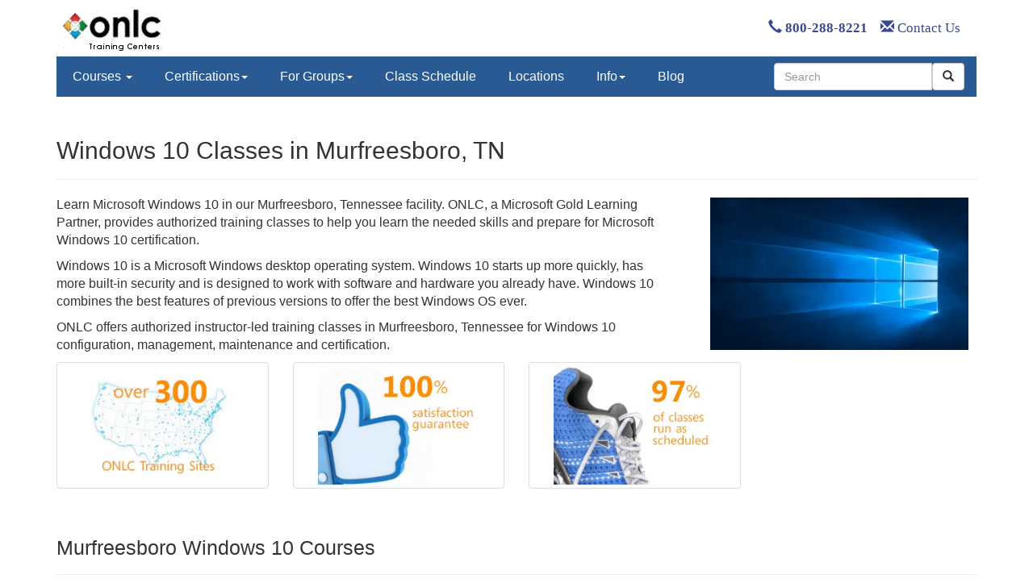

--- FILE ---
content_type: text/html
request_url: https://www.onlc.com/training/windows-10/murfreesboro-tn.htm
body_size: 8470
content:
<!DOCTYPE html>
<html lang="en">
 <!-- #BeginTemplate "/Templates/trainingbs.dwt" --><!-- DW6 -->
 <head><script>(function(w,i,g){w[g]=w[g]||[];if(typeof w[g].push=='function')w[g].push(i)})
(window,'GTM-PDBCPF','google_tags_first_party');</script><script>(function(w,d,s,l){w[l]=w[l]||[];(function(){w[l].push(arguments);})('set', 'developer_id.dY2E1Nz', true);
		var f=d.getElementsByTagName(s)[0],
		j=d.createElement(s);j.async=true;j.src='/phtk/';
		f.parentNode.insertBefore(j,f);
		})(window,document,'script','dataLayer');</script>
  <!-- Bootstrap Template -->
  <meta name="viewport" content="width=device-width, initial-scale=1">

  <!-- Bootstrap core CSS -->
  <link rel="stylesheet" href="/css/bootstrap/3.3.5/bsandonlc.min.css">
  <link rel="stylesheet" href="/css/addl.css">

  <!-- Needed for header/footer styles & media queries b/c respond.js only works on stylesheets -->  
  <!-- link rel="stylesheet" href="/css/bootstrap/onlc.css" -->

  <!-- #BeginEditable "head" -->
  <meta charset="utf-8">
  <link rel="icon" href="/favicon.ico"> 
  <link rel="canonical" href="https://www.onlc.com/training/windows-10/murfreesboro-tn.htm" />
  <meta name="robots" content="noodp, noydir, index, follow, archive">
  <!-- stuff above has to be first -->
  <!-- #EndEditable -->

  <!-- #BeginEditable "doctitle" -->
  <title>Windows 10 Training Murfreesboro, TN | Windows Courses | ONLC</title>
  <!-- #EndEditable --> 

  <!-- #BeginEditable "meta" -->
  <meta name="description" content="Boost your Windows 10 expertise Murfreesboro, TN through ONLC's live courses. Learn real-world tech skills. Sign up today!">
  <meta property="og:site_name" content="ONLC" />
  <meta property="og:type" content="website" />
  <meta property="og:image" content="https://www.onlc.com/graphics/onlc2006/onlc_278w.gif" />
  <meta property="og:title" content="Windows 10 Training Murfreesboro, TN | Windows Courses " />
  <meta property="og:description" content="Boost your Windows 10 expertise Murfreesboro, TN through ONLC's live courses. Learn real-world tech skills. Sign up today!" />
  <meta property="og:url" content="https://www.onlc.com/training/windows-10/murfreesboro-tn.htm" />
  <!-- #EndEditable --> 

  <!-- Bootstrap core JavaScript -->
  <script defer src="https://ajax.googleapis.com/ajax/libs/jquery/3.7.0/jquery.min.js"></script>
  <script defer src="https://maxcdn.bootstrapcdn.com/bootstrap/3.3.5/js/bootstrap.min.js"></script>

  <script defer src="https://js.sitesearch360.com/plugin/bundle/815.js"></script>

 <!-- #BeginLibraryItem "/library/gumlet.lbi" -->
 <script type="text/javascript">
    window.GUMLET_CONFIG = {
        hosts: [{
            current: "www.onlc.com",
            gumlet: "onlc.gumlet.io"
        }],
        auto_webp: true,
        lazy_load: true
    };
    (function(){d=document;s=d.createElement("script");s.src="https://cdn.gumlet.com/gumlet.js/2.0/gumlet.min.js";s.async=1;d.getElementsByTagName("head")[0].appendChild(s);})();
  </script>
  <!-- #EndLibraryItem -->

<!-- Start VWO Async SmartCode -->
<link rel="preconnect" href="https://dev.visualwebsiteoptimizer.com" />
<script type='text/javascript' id='vwoCode'>
window._vwo_code || (function() {
var account_id=1012561,
version=2.1,
settings_tolerance=2000,
hide_element='body',
hide_element_style = 'opacity:0 !important;filter:alpha(opacity=0) !important;background:none !important;transition:none !important;',
/* DO NOT EDIT BELOW THIS LINE */
f=false,w=window,d=document,v=d.querySelector('#vwoCode'),cK='_vwo_'+account_id+'_settings',cc={};try{var c=JSON.parse(localStorage.getItem('_vwo_'+account_id+'_config'));cc=c&&typeof c==='object'?c:{}}catch(e){}var stT=cc.stT==='session'?w.sessionStorage:w.localStorage;code={nonce:v&&v.nonce,use_existing_jquery:function(){return typeof use_existing_jquery!=='undefined'?use_existing_jquery:undefined},library_tolerance:function(){return typeof library_tolerance!=='undefined'?library_tolerance:undefined},settings_tolerance:function(){return cc.sT||settings_tolerance},hide_element_style:function(){return'{'+(cc.hES||hide_element_style)+'}'},hide_element:function(){if(performance.getEntriesByName('first-contentful-paint')[0]){return''}return typeof cc.hE==='string'?cc.hE:hide_element},getVersion:function(){return version},finish:function(e){if(!f){f=true;var t=d.getElementById('_vis_opt_path_hides');if(t)t.parentNode.removeChild(t);if(e)(new Image).src='https://dev.visualwebsiteoptimizer.com/ee.gif?a='+account_id+e}},finished:function(){return f},addScript:function(e){var t=d.createElement('script');t.type='text/javascript';if(e.src){t.src=e.src}else{t.text=e.text}v&&t.setAttribute('nonce',v.nonce);d.getElementsByTagName('head')[0].appendChild(t)},load:function(e,t){var n=this.getSettings(),i=d.createElement('script'),r=this;t=t||{};if(n){i.textContent=n;d.getElementsByTagName('head')[0].appendChild(i);if(!w.VWO||VWO.caE){stT.removeItem(cK);r.load(e)}}else{var o=new XMLHttpRequest;o.open('GET',e,true);o.withCredentials=!t.dSC;o.responseType=t.responseType||'text';o.onload=function(){if(t.onloadCb){return t.onloadCb(o,e)}if(o.status===200||o.status===304){_vwo_code.addScript({text:o.responseText})}else{_vwo_code.finish('&e=loading_failure:'+e)}};o.onerror=function(){if(t.onerrorCb){return t.onerrorCb(e)}_vwo_code.finish('&e=loading_failure:'+e)};o.send()}},getSettings:function(){try{var e=stT.getItem(cK);if(!e){return}e=JSON.parse(e);if(Date.now()>e.e){stT.removeItem(cK);return}return e.s}catch(e){return}},init:function(){if(d.URL.indexOf('__vwo_disable__')>-1)return;var e=this.settings_tolerance();w._vwo_settings_timer=setTimeout(function(){_vwo_code.finish();stT.removeItem(cK)},e);var t;if(this.hide_element()!=='body'){t=d.createElement('style');var n=this.hide_element(),i=n?n+this.hide_element_style():'',r=d.getElementsByTagName('head')[0];t.setAttribute('id','_vis_opt_path_hides');v&&t.setAttribute('nonce',v.nonce);t.setAttribute('type','text/css');if(t.styleSheet)t.styleSheet.cssText=i;else t.appendChild(d.createTextNode(i));r.appendChild(t)}else{t=d.getElementsByTagName('head')[0];var i=d.createElement('div');i.style.cssText='z-index: 2147483647 !important;position: fixed !important;left: 0 !important;top: 0 !important;width: 100% !important;height: 100% !important;background: white !important;display: block !important;';i.setAttribute('id','_vis_opt_path_hides');i.classList.add('_vis_hide_layer');t.parentNode.insertBefore(i,t.nextSibling)}var o=window._vis_opt_url||d.URL,s='https://dev.visualwebsiteoptimizer.com/j.php?a='+account_id+'&u='+encodeURIComponent(o)+'&vn='+version;if(w.location.search.indexOf('_vwo_xhr')!==-1){this.addScript({src:s})}else{this.load(s+'&x=true')}}};w._vwo_code=code;code.init();})();
</script>
<!-- End VWO Async SmartCode -->
</head>

<body>
<!-- #BeginLibraryItem "/library/gtagmgr.lbi" -->
<!-- Google Tag Manager -->
<noscript><iframe src="//www.googletagmanager.com/ns.html?id=GTM-PDBCPF"
height="0" width="0" style="display:none;visibility:hidden"></iframe></noscript>
<script>(function(w,d,s,l,i){w[l]=w[l]||[];w[l].push({'gtm.start':
new Date().getTime(),event:'gtm.js'});var f=d.getElementsByTagName(s)[0],
j=d.createElement(s),dl=l!='dataLayer'?'&l='+l:'';j.async=true;j.src=
'//www.googletagmanager.com/gtm.js?id='+i+dl;f.parentNode.insertBefore(j,f);
})(window,document,'script','dataLayer','GTM-PDBCPF');</script>
<!-- End Google Tag Manager -->
<!-- #EndLibraryItem -->

 <!-- #BeginLibraryItem "/library/HeaderBS.lbi" -->
 <!-- Header Graphic - adjusts to screen width with media queries above -->
 <div class="container">
  <div style="width:100%; height:70px;">
   <div style="overflow: hidden; width: 135px; height: 100%; float: left;">
    <a href="/"><img data-src="/graphics/onlc_header_2_corner.gif" alt="Welcome to ONLC Training Centers" border="0"></a>
   </div>
   <div class="hidden-xs" style="overflow: hidden; height: 100%; float: right; line-height:70px;">
     <a style="font-family:'Open Sans';font-size:16.8px; text-decoration:none;" href="tel:+18002888221"><span class="glyphicon glyphicon-earphone"></span>&nbsp;<strong>800-288-8221</strong></a>
     <span>&nbsp;&nbsp;</span>
     <a style="font-family:'Open Sans';font-size:16.8px; text-decoration:none;" href="/contact-onlc.htm"><span class="glyphicon glyphicon-envelope"></span>&nbsp;Contact Us</a>
     <span>&nbsp;&nbsp;&nbsp;&nbsp;</span>
     <span class="rcilogin"><a href="/rcilogin.htm"><img data-src="/graphics/rci/rci_login_99w.gif" alt="Click for RCI Login" border="0" style="margin-top:3px;margin-bottom:0px;" /></a></span>
   </div>
  </div>
 </div>
  
<!-- NAVBAR -->
<div class="container">
  <nav class="navbar-custom navbar-static-top">
   <!-- div class="container" -->
    <div class="navbar-header">
     <button type="button" class="navbar-toggle collapsed" data-toggle="collapse" data-target="#navbar" aria-expanded="false" 

aria-controls="navbar">
      <span class="sr-only">Toggle navigation</span>
      <span class="icon-bar"></span>
      <span class="icon-bar"></span>
      <span class="icon-bar"></span>
     </button>
     <a class="navbar-brand visible-xs-inline" href="tel:+18002888221">800-288-8221</a>
    </div>
    <div id="navbar" class="navbar-collapse collapse">
     <ul class="nav navbar-nav">

     <li class="dropdown">
        <a class="dropdown-toggle" data-toggle="dropdown" href="#">Courses <span class="caret"></span></a>
        <ul class="dropdown-menu">
          <li><a class="courseName" href="/excel-training-classes-certification.htm">Microsoft Excel</a></li>
          <li><a class="courseName" href="/power-bi-training-classes.htm">Microsoft Power BI</a></li>
          <li><a class="courseName" href="/autocad-training-classes.htm">AutoCAD</a></li>
          <li><a class="courseName" href="/sharepoint-training-classes.htm">Microsoft SharePoint</a></li>
          <li><a class="courseName" href="/quickbooks-training-classes-certification.htm">QuickBooks</a></li>
          <li><a class="courseName" href="/comptia-security-plus-certification-training-classes.htm">Security+</a></li>
          <li><a class="courseName" href="/adobe-training-classes.htm">Adobe</a></li>
          <li><a  href="/courses-alpha.htm">ALL COURSES: A-Z</a><br />
                <a  href="/courses.htm">ALL COURSES: Topic/Role</a></li>
        </ul>
      </li>

      <li class="dropdown">
        <a class="dropdown-toggle" data-toggle="dropdown" href="#" >Certifications<span class="caret"></span></a>
        <ul class="dropdown-menu">
          <li><a href="/microsoft-technical-certifications.htm">Microsoft Technical Certification (Role-based)</a></li>
          <li><a href="/microsoft-certification-mos.htm">Microsoft Office Certification (MOS)</a></li>
          <li><a href="/adobe-training-classes.htm">Adobe Certification</a></li>
          <li><a href="/alteryx-designer-training-classes-certification.htm">Alteryx Certification</a></li>
          <li><a href="/aws-certification-training-classes.htm">AWS Certification</a></li>
          <li><a href="/autocad-certification-bundle.htm">AutoCAD Certification</a></li>
          <li><a href="/autodesk-training-classes-certification.htm#certifications">Autodesk Certification</a></li>
          <li><a href="/careerpath-certification-programs.htm">CareerPath Certification Programs</a></li>
          <li><a href="/cisco-training-classes-ccna-certification.htm">Cisco Certification</a></li>
          <li><a href="/comptia-certification-training-classes.htm">CompTIA Certification</a></li>
          <li><a href="/security-training-classes-certification.htm">Cyber Security Certification</a></li>  
          <li><a href="/ec-council-certification-training-classes.htm">EC Council Certification</a></li>
          <li><a href="/itil-training-classes-foundation-certification.htm">ITIL&reg; Certification</a></li>
          <li><a href="/oracle-certification-training-classes.htm">Oracle Certification</a></li>
          <li><a href="/projectmgmt.htm#certifications.htm">Project Management Certification</a></li>
          <li><a href="/python-programming-training-classes.htm">Python Certification</a></li>         
          <li><a href="/quickbooks-training-classes-certification.htm">QuickBooks Certification</a></li>
          <li><a href="/scrum-master-training-classes-certification.htm">Scrum Master Certification</a></li>    
          <li><a href="/splunk-training-classes-certification.htm">Splunk Certification</a></li>        
          <li><a href="/tableau-certification-classes.htm">Tableau Certification</a></li>        
          <li><a href="/vmware.htm">VMware Certification</a></li>
          <li><a href="/certification-computer-training.htm">ALL CERTIFICATIONS</a></li>
        </ul>
      </li>
      
          <li class="dropdown">
        <a class="dropdown-toggle" data-toggle="dropdown" href="#" >For Groups<span class="caret"></span></a>
        <ul class="dropdown-menu">
         <li><a href="/group-training-ai.htm">Group Training: AI</a></li>
         <li><a href="/group-training-solutions.htm">Group Training: Corporate</a></li>
          <li><a href="/group-training-government-federal.htm">Group Training: Federal</a></li>
          <li><a href="/group-training-government-state-local.htm">Group Training: State/Local</a></li>
          <li><a href="/group-training-military.htm">Group Training: Military </a></li>
          <li><a href="/group-training-tribal.htm">Group Training: Tribal Nations</a></li>
         <li><a href="/military/army-cool.htm">Army COOL</a></li>
          <li><a href="/dod-8140-training-classes-certifications.htm">DoD 8140</a></li>
         <li><a href="/military/military-personnel-it-training-courses.htm">Military Personnel</a></li>
         <li><a href="/sparklabs.htm">Spark Labs</a></li>
         <li><a href="/group-training-solutions.htm">ALL GROUP TRAINING</a></li>
        </ul>
       </li>
        
       <li><a href="/sched.asp">Class Schedule</a></li>
      
      <li><a href="/directions.htm">Locations</a></li>

      <li class="dropdown">
        <a class="dropdown-toggle" data-toggle="dropdown" href="#" >Info<span class="caret"></span></a>
        <ul class="dropdown-menu">
          <li><a href="/register.htm#general">Class Formats</a></li>
          <li><a href="/register.htm#registration">Class Registration</a></li>
          <li><a href="/register.htm#payment">Class Payment</a></li>
          <li><a href="/register.htm#receipt">Invoice / Receipt</a></li>
          <li><a href="/register.htm#cancellation">Cancel / Reschedule</a></li>
          <li class="divider"></li>
          <li><a href="/savings.htm">Discounts / Savings</a></li>
          <li><a href="/events.htm">Special Events / Offers</a></li>
          <li class="divider"></li>
          <li><a href="/rci-overview.htm">What is RCI?</a></li>
          <li><a href="/why-onlc.htm">Why ONLC?</a></li>
        </ul>
      </li>

      <li><a href="/blog">Blog</a></li>

     </ul>

     <!-- search -->
     <div class="pull-right">
      <form class="navbar-form" role="search" >
       <div class="input-group">
        <input type="text" class="form-control" placeholder="Search" name="q" id="searchBox" />
        <div class="input-group-btn">
         <button class="btn btn-default" type="submit" id="searchButton"><i class="glyphicon glyphicon-search"></i></button>
        </div>
       </div>
      </form>
     </div>        
    </div>
   <!-- /div -->
  </nav>
</div>
<!-- NAVBAR End -->
 <!-- #EndLibraryItem -->

  <!-- #BeginEditable "Content" -->
  <div class="container">

    <div class="page-header">
<!-- #BeginEditable "PageHead" -->
<h1>Windows 10 Classes in Murfreesboro, TN</h1>
<!-- #EndEditable --> 
    </div>

    <div class="row">

      <div class="col-sm-8 blurb" style="font-size:16px">
<!-- #BeginEditable "Blurb" -->
<p>
Learn Microsoft Windows 10 in our Murfreesboro, Tennessee facility. ONLC, a Microsoft Gold Learning Partner, provides authorized training classes to help you learn the needed skills and prepare for Microsoft Windows 10 certification. 
</p>
<p>
Windows 10 is a Microsoft Windows desktop operating system. Windows 10 starts up more quickly, has more built-in security and is designed to work 
with software and hardware you already have. Windows 10 combines the best features of previous versions to offer the best Windows OS ever.
</p>
<p>ONLC offers authorized instructor-led training classes in Murfreesboro, Tennessee for Windows 10 configuration, management, maintenance and certification.
</p>

<!-- #EndEditable --> 
      </div>

      <!-- hide on phones because it takes up space and to help speed -->
      <div class="col-sm-4 hidden-xs">
<!-- #BeginEditable "Graphic" -->
<div style="float:right;padding-left:15px;">
  <IMG SRC="/graphics/Microsoft/Windows10-release-400x.gif" height=189 WIDTH="320" alt="Microsoft Windows 10 Classes at ONLC in Murfreesboro, Tennessee" VSPACE="2" HSPACE="10">
</div>

<!-- #EndEditable --> 
      </div>

    </div>
<!-- #BeginEditable "Thumbnails" -->
<div class="row">
<div class="col-xs-6 col-md-3">
    <a href="/directions.htm" class="thumbnail"><img src="/graphics/ads/button-300sites.gif" alt="ONLC's Training Locations" width=200 height=147></a>
  </div>
  <div class="col-xs-6 col-md-3">
    <a href="/money-back-satisfaction-guarantee.htm" class="thumbnail"><img src="/graphics/ads/button-100percent.gif" alt="ONLC's Guarantee" width=200 height=147></a>
  </div>
  <div class="col-xs-6 col-md-3">
    <a href="/rci-overview.htm" class="thumbnail"><img src="/graphics/ads/button-97percent.gif" alt="ONLC has fewer cancelled classes" width=200 height=147></a>
  </div>
</div>

<!-- #EndEditable --> 

    <div class="page-header">
<!-- #BeginEditable "CourseHead" -->
<script>(function(){if (typeof(Storage)!=="undefined"){sessionStorage.locode="TNMU"};})();</script>
<h2>Murfreesboro Windows 10 Courses</h2>

<!-- #EndEditable --> 
    </div>

    <div style="background: #f7f8f9;">
<!-- #BeginEditable "ClassList" -->
<div class="row" style="margin-bottom:10px">
  <div class="col-sm-6"><p><b>Windows 10: Introduction</b></p></div>
  <div class="col-sm-2"><a title="View outline, dates and pricing" href="/outline.asp?ccode=ww0110" class="btn btn-info" role="button">More Info</a></div>
</div>
<div class="row" style="margin-bottom:10px">
  <div class="col-sm-6"><p><b>102: MD-102: Microsoft 365 Endpoint Administrator</b></p></div>
  <div class="col-sm-2"><a title="View outline, dates and pricing" href="/outline.asp?ccode=amd102" class="btn btn-info" role="button">More Info</a></div>
</div>
<div class="row" style="margin-bottom:10px">
  <div class="col-sm-6"><p><b>10982: Supporting and Troubleshooting Windows 11 (55342/10982)</b></p></div>
  <div class="col-sm-2"><a title="View outline, dates and pricing" href="/outline.asp?ccode=a10982" class="btn btn-info" role="button">More Info</a></div>
</div>

<!-- #EndEditable -->
    </div>

    <div class="page-header">
<!-- #BeginEditable "LocationHead" -->
<h2>Murfreesboro, Tennessee Classroom</h2>
<!-- #EndEditable -->
    </div>
    <div class="row">
      <div class="col-sm-6">
<!-- #BeginEditable "Address" -->
<div itemscope itemtype="http://schema.org/LocalBusiness">
  <address>
    <span itemprop="name">ONLC Training Centers</span><br>
    <div itemprop="address" itemscope itemtype="http://schema.org/PostalAddress">
      <span itemprop="streetAddress">2615 Medical Center Pkwy<br>Suite 1560, 2nd Floor</span><br>
      <span itemprop="addressLocality">Murfreesboro</span>,
      <span itemprop="addressRegion">Tennessee</span>
      <span itemprop="postalCode">37129</span>
    </div>
    <span itemprop="description" style="display:none">Providing Windows 10 training classes in Murfreesboro, TN.</span>
  </address>
  <span itemprop="image" content="https://www.onlc.com/graphics/sites/Murfreesboro/bldg_ext03-TNMU.gif"></span>
</div>

<!-- #EndEditable -->

      </div>

      <div class="col-sm-2">
<!-- #BeginEditable "LocLink" -->
<a title="site directions and info" href="/dirtnmu.htm" class="btn btn-info" role="button">More Info</a>
<!-- #EndEditable -->
      </div>
    </div>

    <div class="page-header">
<!-- #BeginEditable "DateHead" -->
<h2>Murfreesboro Windows 10 Classes</h2>
<!-- #EndEditable -->
    </div>

    <div style="background: #f7f8f9;">
<!-- #BeginEditable "Dates" -->
<div class="row" style="margin-bottom:10px">
  <div itemscope itemtype="http://schema.org/EducationEvent">
    <div class="col-sm-5"><span itemprop="name"><strong>Windows 10: Introduction</strong></span></div>
    <div itemprop="location" itemscope itemtype="http://schema.org/Place" style="display:none">
      <div itemprop="address" itemscope itemtype="http://schema.org/PostalAddress">
        <span itemprop="name">ONLC Training Centers</span>
        <span itemprop="streetAddress">2615 Medical Center Pkwy</span>
        <span itemprop="addressLocality">Murfreesboro</span>
        <span itemprop="addressRegion">TN</span>
        <span itemprop="postalCode">37129</span>
      </div>
    </div>
    <div class="col-sm-2">
      <meta itemprop="startDate" content="2026-02-25T10:00Z-6">
      <meta itemprop="endDate" content="2026-02-25T10:00Z-6">
      <div itemprop="aggregateRating" itemscope itemtype="http://schema.org/AggregateRating" style="display:none">
        <meta itemprop="bestRating" content="9">
        <meta itemprop="worstRating" content="1">
        <meta itemprop="ratingValue" content="8.7">
        <meta itemprop="ratingCount" content="21">
      </div>
      <table style="table-layout:fixed; width:100%">
        <colgroup><col style="width:70%;" /><col  style="width:30%;" /></colgroup>
        <tr>
          <td align="left">Feb 25</td>
          <td align="right"><span itemprop="offers" itemscope itemtype="http://schema.org/Offer"><span itemprop="priceCurrency" content="USD">$</span><span itemprop="price" content="295.00">295</span></span></td>
        </tr>
      </table>
    </div>
    <div class="col-sm-2"><a itemprop="url" title="View outline, dates and pricing" href="/outline.asp?ccode=ww0110" class="btn btn-info" role="button">Register</a></div>
  </div>
</div>
<div class="row" style="margin-bottom:10px">
  <div itemscope itemtype="http://schema.org/EducationEvent">
    <div class="col-sm-5"><span itemprop="name"><strong>Windows 10: Introduction</strong></span></div>
    <div itemprop="location" itemscope itemtype="http://schema.org/Place" style="display:none">
      <div itemprop="address" itemscope itemtype="http://schema.org/PostalAddress">
        <span itemprop="name">ONLC Training Centers</span>
        <span itemprop="streetAddress">2615 Medical Center Pkwy</span>
        <span itemprop="addressLocality">Murfreesboro</span>
        <span itemprop="addressRegion">TN</span>
        <span itemprop="postalCode">37129</span>
      </div>
    </div>
    <div class="col-sm-2">
      <meta itemprop="startDate" content="2026-03-26T10:00Z-5">
      <meta itemprop="endDate" content="2026-03-26T10:00Z-5">
      <div itemprop="aggregateRating" itemscope itemtype="http://schema.org/AggregateRating" style="display:none">
        <meta itemprop="bestRating" content="9">
        <meta itemprop="worstRating" content="1">
        <meta itemprop="ratingValue" content="8.7">
        <meta itemprop="ratingCount" content="21">
      </div>
      <table style="table-layout:fixed; width:100%">
        <colgroup><col style="width:70%;" /><col  style="width:30%;" /></colgroup>
        <tr>
          <td align="left">Mar 26</td>
          <td align="right"><span itemprop="offers" itemscope itemtype="http://schema.org/Offer"><span itemprop="priceCurrency" content="USD">$</span><span itemprop="price" content="295.00">295</span></span></td>
        </tr>
      </table>
    </div>
    <div class="col-sm-2"><a itemprop="url" title="View outline, dates and pricing" href="/outline.asp?ccode=ww0110" class="btn btn-info" role="button">Register</a></div>
  </div>
</div>
<div class="row" style="margin-bottom:10px">
  <div itemscope itemtype="http://schema.org/EducationEvent">
    <div class="col-sm-5"><span itemprop="name"><strong>Windows 10: Introduction</strong></span></div>
    <div itemprop="location" itemscope itemtype="http://schema.org/Place" style="display:none">
      <div itemprop="address" itemscope itemtype="http://schema.org/PostalAddress">
        <span itemprop="name">ONLC Training Centers</span>
        <span itemprop="streetAddress">2615 Medical Center Pkwy</span>
        <span itemprop="addressLocality">Murfreesboro</span>
        <span itemprop="addressRegion">TN</span>
        <span itemprop="postalCode">37129</span>
      </div>
    </div>
    <div class="col-sm-2">
      <meta itemprop="startDate" content="2026-04-24T10:00Z-5">
      <meta itemprop="endDate" content="2026-04-24T10:00Z-5">
      <div itemprop="aggregateRating" itemscope itemtype="http://schema.org/AggregateRating" style="display:none">
        <meta itemprop="bestRating" content="9">
        <meta itemprop="worstRating" content="1">
        <meta itemprop="ratingValue" content="8.7">
        <meta itemprop="ratingCount" content="21">
      </div>
      <table style="table-layout:fixed; width:100%">
        <colgroup><col style="width:70%;" /><col  style="width:30%;" /></colgroup>
        <tr>
          <td align="left">Apr 24</td>
          <td align="right"><span itemprop="offers" itemscope itemtype="http://schema.org/Offer"><span itemprop="priceCurrency" content="USD">$</span><span itemprop="price" content="295.00">295</span></span></td>
        </tr>
      </table>
    </div>
    <div class="col-sm-2"><a itemprop="url" title="View outline, dates and pricing" href="/outline.asp?ccode=ww0110" class="btn btn-info" role="button">Register</a></div>
  </div>
</div>
<div class="row" style="margin-bottom:10px">
  <div itemscope itemtype="http://schema.org/EducationEvent">
    <div class="col-sm-5"><span itemprop="name"><strong>Windows 10: Introduction</strong></span></div>
    <div itemprop="location" itemscope itemtype="http://schema.org/Place" style="display:none">
      <div itemprop="address" itemscope itemtype="http://schema.org/PostalAddress">
        <span itemprop="name">ONLC Training Centers</span>
        <span itemprop="streetAddress">2615 Medical Center Pkwy</span>
        <span itemprop="addressLocality">Murfreesboro</span>
        <span itemprop="addressRegion">TN</span>
        <span itemprop="postalCode">37129</span>
      </div>
    </div>
    <div class="col-sm-2">
      <meta itemprop="startDate" content="2026-05-18T10:00Z-5">
      <meta itemprop="endDate" content="2026-05-18T10:00Z-5">
      <div itemprop="aggregateRating" itemscope itemtype="http://schema.org/AggregateRating" style="display:none">
        <meta itemprop="bestRating" content="9">
        <meta itemprop="worstRating" content="1">
        <meta itemprop="ratingValue" content="8.7">
        <meta itemprop="ratingCount" content="21">
      </div>
      <table style="table-layout:fixed; width:100%">
        <colgroup><col style="width:70%;" /><col  style="width:30%;" /></colgroup>
        <tr>
          <td align="left">May 18</td>
          <td align="right"><span itemprop="offers" itemscope itemtype="http://schema.org/Offer"><span itemprop="priceCurrency" content="USD">$</span><span itemprop="price" content="295.00">295</span></span></td>
        </tr>
      </table>
    </div>
    <div class="col-sm-2"><a itemprop="url" title="View outline, dates and pricing" href="/outline.asp?ccode=ww0110" class="btn btn-info" role="button">Register</a></div>
  </div>
</div>
<div class="row"><div class="col-sm-8"><hr style="border-top: 3px solid #bbb"></div></div>
<div class="row" style="margin-bottom:10px">
  <div itemscope itemtype="http://schema.org/EducationEvent">
    <div class="col-sm-5"><span itemprop="name"><strong>102: MD-102: Microsoft 365 Endpoint Administrator</strong></span></div>
    <div itemprop="location" itemscope itemtype="http://schema.org/Place" style="display:none">
      <div itemprop="address" itemscope itemtype="http://schema.org/PostalAddress">
        <span itemprop="name">ONLC Training Centers</span>
        <span itemprop="streetAddress">2615 Medical Center Pkwy</span>
        <span itemprop="addressLocality">Murfreesboro</span>
        <span itemprop="addressRegion">TN</span>
        <span itemprop="postalCode">37129</span>
      </div>
    </div>
    <div class="col-sm-2">
      <meta itemprop="startDate" content="2026-01-26T10:00Z-6">
      <meta itemprop="endDate" content="2026-01-30T10:00Z-6">
      <table style="table-layout:fixed; width:100%">
        <colgroup><col style="width:70%;" /><col  style="width:30%;" /></colgroup>
        <tr>
          <td align="left">Jan 26 - Jan 30</td>
          <td align="right"><span itemprop="offers" itemscope itemtype="http://schema.org/Offer"><span itemprop="priceCurrency" content="USD">$</span><span itemprop="price" content="2795.00">2,795</span></span></td>
        </tr>
      </table>
    </div>
    <div class="col-sm-2"><a itemprop="url" title="View outline, dates and pricing" href="/outline.asp?ccode=amd102" class="btn btn-info" role="button">Register</a></div>
  </div>
</div>
<div class="row" style="margin-bottom:10px">
  <div itemscope itemtype="http://schema.org/EducationEvent">
    <div class="col-sm-5"><span itemprop="name"><strong>102: MD-102: Microsoft 365 Endpoint Administrator</strong></span></div>
    <div itemprop="location" itemscope itemtype="http://schema.org/Place" style="display:none">
      <div itemprop="address" itemscope itemtype="http://schema.org/PostalAddress">
        <span itemprop="name">ONLC Training Centers</span>
        <span itemprop="streetAddress">2615 Medical Center Pkwy</span>
        <span itemprop="addressLocality">Murfreesboro</span>
        <span itemprop="addressRegion">TN</span>
        <span itemprop="postalCode">37129</span>
      </div>
    </div>
    <div class="col-sm-2">
      <meta itemprop="startDate" content="2026-03-02T10:00Z-6">
      <meta itemprop="endDate" content="2026-03-06T10:00Z-6">
      <table style="table-layout:fixed; width:100%">
        <colgroup><col style="width:70%;" /><col  style="width:30%;" /></colgroup>
        <tr>
          <td align="left">Mar 2 - Mar 6</td>
          <td align="right"><span itemprop="offers" itemscope itemtype="http://schema.org/Offer"><span itemprop="priceCurrency" content="USD">$</span><span itemprop="price" content="2795.00">2,795</span></span></td>
        </tr>
      </table>
    </div>
    <div class="col-sm-2"><a itemprop="url" title="View outline, dates and pricing" href="/outline.asp?ccode=amd102" class="btn btn-info" role="button">Register</a></div>
  </div>
</div>
<div class="row" style="margin-bottom:10px">
  <div itemscope itemtype="http://schema.org/EducationEvent">
    <div class="col-sm-5"><span itemprop="name"><strong>102: MD-102: Microsoft 365 Endpoint Administrator</strong></span></div>
    <div itemprop="location" itemscope itemtype="http://schema.org/Place" style="display:none">
      <div itemprop="address" itemscope itemtype="http://schema.org/PostalAddress">
        <span itemprop="name">ONLC Training Centers</span>
        <span itemprop="streetAddress">2615 Medical Center Pkwy</span>
        <span itemprop="addressLocality">Murfreesboro</span>
        <span itemprop="addressRegion">TN</span>
        <span itemprop="postalCode">37129</span>
      </div>
    </div>
    <div class="col-sm-2">
      <meta itemprop="startDate" content="2026-03-30T10:00Z-5">
      <meta itemprop="endDate" content="2026-04-03T10:00Z-5">
      <table style="table-layout:fixed; width:100%">
        <colgroup><col style="width:70%;" /><col  style="width:30%;" /></colgroup>
        <tr>
          <td align="left">Mar 30 - Apr 3</td>
          <td align="right"><span itemprop="offers" itemscope itemtype="http://schema.org/Offer"><span itemprop="priceCurrency" content="USD">$</span><span itemprop="price" content="2795.00">2,795</span></span></td>
        </tr>
      </table>
    </div>
    <div class="col-sm-2"><a itemprop="url" title="View outline, dates and pricing" href="/outline.asp?ccode=amd102" class="btn btn-info" role="button">Register</a></div>
  </div>
</div>
<div class="row" style="margin-bottom:10px">
  <div itemscope itemtype="http://schema.org/EducationEvent">
    <div class="col-sm-5"><span itemprop="name"><strong>102: MD-102: Microsoft 365 Endpoint Administrator</strong></span></div>
    <div itemprop="location" itemscope itemtype="http://schema.org/Place" style="display:none">
      <div itemprop="address" itemscope itemtype="http://schema.org/PostalAddress">
        <span itemprop="name">ONLC Training Centers</span>
        <span itemprop="streetAddress">2615 Medical Center Pkwy</span>
        <span itemprop="addressLocality">Murfreesboro</span>
        <span itemprop="addressRegion">TN</span>
        <span itemprop="postalCode">37129</span>
      </div>
    </div>
    <div class="col-sm-2">
      <meta itemprop="startDate" content="2026-04-27T10:00Z-5">
      <meta itemprop="endDate" content="2026-05-01T10:00Z-5">
      <table style="table-layout:fixed; width:100%">
        <colgroup><col style="width:70%;" /><col  style="width:30%;" /></colgroup>
        <tr>
          <td align="left">Apr 27 - May 1</td>
          <td align="right"><span itemprop="offers" itemscope itemtype="http://schema.org/Offer"><span itemprop="priceCurrency" content="USD">$</span><span itemprop="price" content="2795.00">2,795</span></span></td>
        </tr>
      </table>
    </div>
    <div class="col-sm-2"><a itemprop="url" title="View outline, dates and pricing" href="/outline.asp?ccode=amd102" class="btn btn-info" role="button">Register</a></div>
  </div>
</div>
<div class="row"><div class="col-sm-8"><hr style="border-top: 3px solid #bbb"></div></div>
<div class="row" style="margin-bottom:10px">
  <div itemscope itemtype="http://schema.org/EducationEvent">
    <div class="col-sm-5"><span itemprop="name"><strong>10982: Supporting and Troubleshooting Windows 11 (55342/10982)</strong></span></div>
    <div itemprop="location" itemscope itemtype="http://schema.org/Place" style="display:none">
      <div itemprop="address" itemscope itemtype="http://schema.org/PostalAddress">
        <span itemprop="name">ONLC Training Centers</span>
        <span itemprop="streetAddress">2615 Medical Center Pkwy</span>
        <span itemprop="addressLocality">Murfreesboro</span>
        <span itemprop="addressRegion">TN</span>
        <span itemprop="postalCode">37129</span>
      </div>
    </div>
    <div class="col-sm-2">
      <meta itemprop="startDate" content="2026-02-23T10:00Z-6">
      <meta itemprop="endDate" content="2026-02-26T10:00Z-6">
      <table style="table-layout:fixed; width:100%">
        <colgroup><col style="width:70%;" /><col  style="width:30%;" /></colgroup>
        <tr>
          <td align="left">Feb 23 - Feb 26</td>
          <td align="right"><span itemprop="offers" itemscope itemtype="http://schema.org/Offer"><span itemprop="priceCurrency" content="USD">$</span><span itemprop="price" content="2395.00">2,395</span></span></td>
        </tr>
      </table>
    </div>
    <div class="col-sm-2"><a itemprop="url" title="View outline, dates and pricing" href="/outline.asp?ccode=a10982" class="btn btn-info" role="button">Register</a></div>
  </div>
</div>
<div class="row" style="margin-bottom:10px">
  <div itemscope itemtype="http://schema.org/EducationEvent">
    <div class="col-sm-5"><span itemprop="name"><strong>10982: Supporting and Troubleshooting Windows 11 (55342/10982)</strong></span></div>
    <div itemprop="location" itemscope itemtype="http://schema.org/Place" style="display:none">
      <div itemprop="address" itemscope itemtype="http://schema.org/PostalAddress">
        <span itemprop="name">ONLC Training Centers</span>
        <span itemprop="streetAddress">2615 Medical Center Pkwy</span>
        <span itemprop="addressLocality">Murfreesboro</span>
        <span itemprop="addressRegion">TN</span>
        <span itemprop="postalCode">37129</span>
      </div>
    </div>
    <div class="col-sm-2">
      <meta itemprop="startDate" content="2026-03-30T10:00Z-5">
      <meta itemprop="endDate" content="2026-04-02T10:00Z-5">
      <table style="table-layout:fixed; width:100%">
        <colgroup><col style="width:70%;" /><col  style="width:30%;" /></colgroup>
        <tr>
          <td align="left">Mar 30 - Apr 2</td>
          <td align="right"><span itemprop="offers" itemscope itemtype="http://schema.org/Offer"><span itemprop="priceCurrency" content="USD">$</span><span itemprop="price" content="2395.00">2,395</span></span></td>
        </tr>
      </table>
    </div>
    <div class="col-sm-2"><a itemprop="url" title="View outline, dates and pricing" href="/outline.asp?ccode=a10982" class="btn btn-info" role="button">Register</a></div>
  </div>
</div>
<div class="row" style="margin-bottom:10px">
  <div itemscope itemtype="http://schema.org/EducationEvent">
    <div class="col-sm-5"><span itemprop="name"><strong>10982: Supporting and Troubleshooting Windows 11 (55342/10982)</strong></span></div>
    <div itemprop="location" itemscope itemtype="http://schema.org/Place" style="display:none">
      <div itemprop="address" itemscope itemtype="http://schema.org/PostalAddress">
        <span itemprop="name">ONLC Training Centers</span>
        <span itemprop="streetAddress">2615 Medical Center Pkwy</span>
        <span itemprop="addressLocality">Murfreesboro</span>
        <span itemprop="addressRegion">TN</span>
        <span itemprop="postalCode">37129</span>
      </div>
    </div>
    <div class="col-sm-2">
      <meta itemprop="startDate" content="2026-05-04T10:00Z-5">
      <meta itemprop="endDate" content="2026-05-07T10:00Z-5">
      <table style="table-layout:fixed; width:100%">
        <colgroup><col style="width:70%;" /><col  style="width:30%;" /></colgroup>
        <tr>
          <td align="left">May 4 - May 7</td>
          <td align="right"><span itemprop="offers" itemscope itemtype="http://schema.org/Offer"><span itemprop="priceCurrency" content="USD">$</span><span itemprop="price" content="2395.00">2,395</span></span></td>
        </tr>
      </table>
    </div>
    <div class="col-sm-2"><a itemprop="url" title="View outline, dates and pricing" href="/outline.asp?ccode=a10982" class="btn btn-info" role="button">Register</a></div>
  </div>
</div>
<div class="row" style="margin-bottom:10px">
  <div itemscope itemtype="http://schema.org/EducationEvent">
    <div class="col-sm-5"><span itemprop="name"><strong>10982: Supporting and Troubleshooting Windows 11 (55342/10982)</strong></span></div>
    <div itemprop="location" itemscope itemtype="http://schema.org/Place" style="display:none">
      <div itemprop="address" itemscope itemtype="http://schema.org/PostalAddress">
        <span itemprop="name">ONLC Training Centers</span>
        <span itemprop="streetAddress">2615 Medical Center Pkwy</span>
        <span itemprop="addressLocality">Murfreesboro</span>
        <span itemprop="addressRegion">TN</span>
        <span itemprop="postalCode">37129</span>
      </div>
    </div>
    <div class="col-sm-2">
      <meta itemprop="startDate" content="2026-06-08T10:00Z-5">
      <meta itemprop="endDate" content="2026-06-11T10:00Z-5">
      <table style="table-layout:fixed; width:100%">
        <colgroup><col style="width:70%;" /><col  style="width:30%;" /></colgroup>
        <tr>
          <td align="left">Jun 8 - Jun 11</td>
          <td align="right"><span itemprop="offers" itemscope itemtype="http://schema.org/Offer"><span itemprop="priceCurrency" content="USD">$</span><span itemprop="price" content="2395.00">2,395</span></span></td>
        </tr>
      </table>
    </div>
    <div class="col-sm-2"><a itemprop="url" title="View outline, dates and pricing" href="/outline.asp?ccode=a10982" class="btn btn-info" role="button">Register</a></div>
  </div>
</div>

<!-- #EndEditable -->
  </div>

  </div> <!-- End Container -->
  <!-- #EndEditable -->
  <!-- End Content -->

<!-- Footer -->
<!-- #BeginLibraryItem "/library/BottombarBS.lbi" -->
<div class="container" style="margin-top:20px">
  <!-- colored header row (left/right margin makes bgcolor line up) -->
  <div class="row" style="color: #fff; background-color: #295A94; margin-bottom: 10px; margin-left: 0px; margin-right: 0px; padding: 5px;">
   <div class="col-sm-4">
    <span>ONLC TRAINING CENTERS</span>
   </div>
   <div class="col-sm-4" style="text-align: center;">
     <span>800-288-8221</span>
   </div>
   <div class="col-sm-4" style="text-align: right;">
    <span>www.onlc.com</span>
   </div>
  </div>

  <div class="row" style="padding-left: 15px;">
   <!-- #BeginEditable "FooterContent" -->
   <div class="col-sm-1">
   </div>
   <div class="col-sm-3">
    <div class="foot-header">Our Classes</div>
    <div class="foot-links">
     <ul>
      <li><a href="/sched.asp">Instructor-led Schedule (all titles)</a></li>
      <li><a href="/on-demand-training-classes.htm">On-Demand / self-study courses</a></li>
      <li><a href="/register.htm">Payment &amp; Registration Policies</a></li>
     </ul>
    </div>
    <div class="foot-header">Why Register with ONLC</div>
    <div class="foot-links">
     <ul>
      <li><a href="/why-onlc.htm">Why ONLC</a></li>
      <li><a href="/rci-overview.htm">Fewest Class Cancellations</a></li>
      <li><a href="/5-registration-reasons.htm">Reasons to Register Early</a></li>
     </ul>
    </div>
    <div class="foot-header">Other Information</div>
    <div class="foot-links">
     <ul>
      <li><a href="/directions.htm">Hundreds of ONLC Centers</a></li>
      <li><a href="/instructor_bios.htm">Our Instructors</a></li>
      <li><a href="/credits.htm">Class Credits (CEU/CPE/PDU)</a></li>
     </ul>
    </div>
   </div>
   <div class="col-sm-3">
    <div class="foot-header">For Companies</div>
    <div class="foot-links">
     <ul>
      <li><a href="/saverplans.htm">Savings Options &amp; Plans</a></li>
      <li><a href="/group-training-solutions.htm">Custom &amp; Private Training</a></li>
      <li><a href="/value-adds.htm">Extra Value Adds</a></li>
     </ul>
    </div>
    <div class="foot-header">For Professionals</div>
    <div class="foot-links">
     <ul>
      <li><a href="/certification-computer-training.htm">Certification Programs</a></li>
      <li><a href="/saverplans.htm">Savings Plans</a></li>
      <li><a href="/money-back-satisfaction-guarantee.htm">Money Back Guarantee</a></li>
     </ul>
    </div>
    <div class="foot-header">For Government</div>
    <div class="foot-links">
     <ul>
      <li><a href="/GSA-Government-Pricing-Overview.htm">GSA / Federal, State,  Military</a></li>
      <li><a href="/dod-8140-training-classes-certification-IAT-IAM-compliant.htm">DoD 8140 / 8570.1</a></li>
      <li><a href="/group-training-solutions.htm">Private &amp; Custom Classes</a></li>
      </ul>
    </div>
   </div>

   <div class="col-sm-3">
    <div class="foot-header">Live Classes from Home or Office</div>
    <div class="foot-links">
     <ul>
      <li><a href="/rci-overview.htm">RCI Overview</a></li>
      <li><a href="/rci-destination-training.htm">RCI from Destinations</a></li>
      <li><a href="/rci-home-or-office.htm">Setup Overview (videos)</a></li>
     </ul>
    </div>
    <div class="foot-header">About ONLC</div>
    <div class="foot-links">
     <ul>
      <li><a href="/aboutus.htm">About Us</a></li>
      <li><a href="/job_postings.htm">Job Openings</a></li>
      <li><a href="/sitemap.htm">Sitemap</a></li>
     </ul>
    </div>
    <div class="foot-header">Other Details</div>
    <div class="foot-links">
     <ul>
      <li><a href="/certification-exams-tests.htm">Certification Exams</a></li>
      <li><a href="/contact-onlc.htm#biz">Business IDs</a></li>
      <li><a href="/contact-onlc.htm">Contact Us</a></li>
     </ul>
    </div>
   </div>
   <div class="col-sm-2">
    <div class="foot-header">Connect</div>
     <ul style="list-style-type:none; padding:0;">
      <li style="margin-bottom:10px;"><a href="https://www.facebook.com/onlctrainingcenters/"><img src="/graphics/logos/facebook-20.jpg" alt="Facebook Logo"/> &nbsp;&nbsp;&nbsp;Facebook</a></li>
      <li style="margin-bottom:10px;"><a href="https://www.linkedin.com/company/onlc-training-centers"><img src="/graphics/logos/linkedin-21-tm.jpg" alt="LinkedIn Logo"/> LinkedIn</a></li>
     </ul>
    </div>
   </div>
   <!-- #EndEditable -->
  </div>
  <!-- row -->
 </div>
 <!-- End Container -->
 <!-- End of Bottombar -->
<!-- #EndLibraryItem -->

<!-- #BeginLibraryItem "/library/snapengage.lbi" -->
<!-- begin SnapEngage code -->
<script defer src="https://storage.googleapis.com/code.snapengage.com/js/3761a37d-15d5-47cf-8454-7330e23eb91a.js" window.onload="SnapEngage.setCallback('StartChat',function(email,msg,type){dataLayer.push({'event':'SnapEngageEvent','eventCategory':'SnapEngage','eventAction':'StartChat','eventLabel': ''});"></script>
<!-- end SnapEngage code -->
<!-- #EndLibraryItem -->

<script defer src="https://www.onlc.com/css/activecampaign.js"></script>
<script defer src="https://static.cloudflareinsights.com/beacon.min.js/vcd15cbe7772f49c399c6a5babf22c1241717689176015" integrity="sha512-ZpsOmlRQV6y907TI0dKBHq9Md29nnaEIPlkf84rnaERnq6zvWvPUqr2ft8M1aS28oN72PdrCzSjY4U6VaAw1EQ==" data-cf-beacon='{"version":"2024.11.0","token":"b768524aa0544b1ba75dfde5ba8f498e","server_timing":{"name":{"cfCacheStatus":true,"cfEdge":true,"cfExtPri":true,"cfL4":true,"cfOrigin":true,"cfSpeedBrain":true},"location_startswith":null}}' crossorigin="anonymous"></script>
</body>
<!-- #EndTemplate -->
</html>


--- FILE ---
content_type: text/css
request_url: https://tags.srv.stackadapt.com/sa.css
body_size: -11
content:
:root {
    --sa-uid: '0-bca7cfe2-efd0-54be-4add-db845ef726ea';
}

--- FILE ---
content_type: application/javascript
request_url: https://prism.app-us1.com/?a=476515977&u=https%3A%2F%2Fwww.onlc.com%2Ftraining%2Fwindows-10%2Fmurfreesboro-tn.htm
body_size: 123
content:
window.visitorGlobalObject=window.visitorGlobalObject||window.prismGlobalObject;window.visitorGlobalObject.setVisitorId('d949149c-2f27-4feb-a530-baec5e20a7c4', '476515977');window.visitorGlobalObject.setWhitelistedServices('tracking', '476515977');